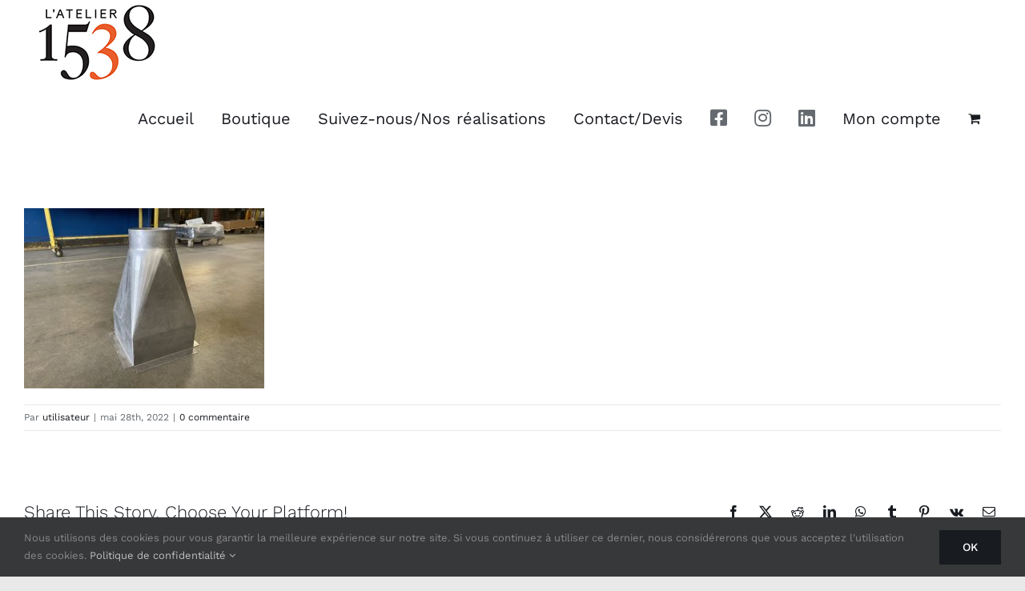

--- FILE ---
content_type: text/html; charset=UTF-8
request_url: https://atelier1538.fr/img_1804/
body_size: 18041
content:
<!DOCTYPE html>
<html class="avada-html-layout-wide avada-html-header-position-top" dir="ltr" lang="fr-FR" prefix="og: http://ogp.me/ns# fb: http://ogp.me/ns/fb#">
<head>
	<meta http-equiv="X-UA-Compatible" content="IE=edge" />
	<meta http-equiv="Content-Type" content="text/html; charset=utf-8"/>
	<meta name="viewport" content="width=device-width, initial-scale=1" />
	<title>acier_rond-carre_chaudronnerie_atelier1538 | L'Atelier 1538</title>
	<style>img:is([sizes="auto" i], [sizes^="auto," i]) { contain-intrinsic-size: 3000px 1500px }</style>
	
		<!-- All in One SEO 4.8.2 - aioseo.com -->
	<meta name="robots" content="max-image-preview:large" />
	<meta name="author" content="utilisateur"/>
	<link rel="canonical" href="https://atelier1538.fr/img_1804/" />
	<meta name="generator" content="All in One SEO (AIOSEO) 4.8.2" />

		<!-- Global site tag (gtag.js) - Google Analytics -->
<script async src="https://www.googletagmanager.com/gtag/js?id=G-MBXN1KQCM8"></script>
<script>
  window.dataLayer = window.dataLayer || [];
  function gtag(){dataLayer.push(arguments);}
  gtag('js', new Date());

  gtag('config', 'G-MBXN1KQCM8');
</script>
		<script type="application/ld+json" class="aioseo-schema">
			{"@context":"https:\/\/schema.org","@graph":[{"@type":"BreadcrumbList","@id":"https:\/\/atelier1538.fr\/img_1804\/#breadcrumblist","itemListElement":[{"@type":"ListItem","@id":"https:\/\/atelier1538.fr\/#listItem","position":1,"name":"Domicile","item":"https:\/\/atelier1538.fr\/","nextItem":{"@type":"ListItem","@id":"https:\/\/atelier1538.fr\/img_1804\/#listItem","name":"acier_rond-carre_chaudronnerie_atelier1538"}},{"@type":"ListItem","@id":"https:\/\/atelier1538.fr\/img_1804\/#listItem","position":2,"name":"acier_rond-carre_chaudronnerie_atelier1538","previousItem":{"@type":"ListItem","@id":"https:\/\/atelier1538.fr\/#listItem","name":"Domicile"}}]},{"@type":"ItemPage","@id":"https:\/\/atelier1538.fr\/img_1804\/#itempage","url":"https:\/\/atelier1538.fr\/img_1804\/","name":"acier_rond-carre_chaudronnerie_atelier1538 | L'Atelier 1538","inLanguage":"fr-FR","isPartOf":{"@id":"https:\/\/atelier1538.fr\/#website"},"breadcrumb":{"@id":"https:\/\/atelier1538.fr\/img_1804\/#breadcrumblist"},"author":{"@id":"https:\/\/atelier1538.fr\/author\/utilisateur\/#author"},"creator":{"@id":"https:\/\/atelier1538.fr\/author\/utilisateur\/#author"},"datePublished":"2022-05-28T16:33:55+00:00","dateModified":"2022-05-28T16:44:40+00:00"},{"@type":"Organization","@id":"https:\/\/atelier1538.fr\/#organization","name":"L'Atelier 1538","url":"https:\/\/atelier1538.fr\/"},{"@type":"Person","@id":"https:\/\/atelier1538.fr\/author\/utilisateur\/#author","url":"https:\/\/atelier1538.fr\/author\/utilisateur\/","name":"utilisateur","image":{"@type":"ImageObject","@id":"https:\/\/atelier1538.fr\/img_1804\/#authorImage","url":"https:\/\/secure.gravatar.com\/avatar\/c781c898e8171035ad96ccd8a609340fac08f09ae677081200bc559646570985?s=96&d=mm&r=g","width":96,"height":96,"caption":"utilisateur"}},{"@type":"WebSite","@id":"https:\/\/atelier1538.fr\/#website","url":"https:\/\/atelier1538.fr\/","name":"L'Atelier 1538","inLanguage":"fr-FR","publisher":{"@id":"https:\/\/atelier1538.fr\/#organization"}}]}
		</script>
		<!-- All in One SEO -->

<link rel="alternate" type="application/rss+xml" title="L&#039;Atelier 1538 &raquo; Flux" href="https://atelier1538.fr/feed/" />
<link rel="alternate" type="application/rss+xml" title="L&#039;Atelier 1538 &raquo; Flux des commentaires" href="https://atelier1538.fr/comments/feed/" />
					<link rel="shortcut icon" href="https://atelier1538.fr/wp-content/uploads/2020/12/atelier1538-3.jpg" type="image/x-icon" />
		
		
					<!-- Android Icon -->
			<link rel="icon" sizes="192x192" href="https://atelier1538.fr/wp-content/uploads/2020/12/atelier1538-2.jpg">
		
					<!-- MS Edge Icon -->
			<meta name="msapplication-TileImage" content="https://atelier1538.fr/wp-content/uploads/2020/12/atelier1538.jpg">
				<link rel="alternate" type="application/rss+xml" title="L&#039;Atelier 1538 &raquo; acier_rond-carre_chaudronnerie_atelier1538 Flux des commentaires" href="https://atelier1538.fr/feed/?attachment_id=4222" />
<script type="text/javascript">
/* <![CDATA[ */
window._wpemojiSettings = {"baseUrl":"https:\/\/s.w.org\/images\/core\/emoji\/16.0.1\/72x72\/","ext":".png","svgUrl":"https:\/\/s.w.org\/images\/core\/emoji\/16.0.1\/svg\/","svgExt":".svg","source":{"concatemoji":"https:\/\/atelier1538.fr\/wp-includes\/js\/wp-emoji-release.min.js?ver=6.8.3"}};
/*! This file is auto-generated */
!function(s,n){var o,i,e;function c(e){try{var t={supportTests:e,timestamp:(new Date).valueOf()};sessionStorage.setItem(o,JSON.stringify(t))}catch(e){}}function p(e,t,n){e.clearRect(0,0,e.canvas.width,e.canvas.height),e.fillText(t,0,0);var t=new Uint32Array(e.getImageData(0,0,e.canvas.width,e.canvas.height).data),a=(e.clearRect(0,0,e.canvas.width,e.canvas.height),e.fillText(n,0,0),new Uint32Array(e.getImageData(0,0,e.canvas.width,e.canvas.height).data));return t.every(function(e,t){return e===a[t]})}function u(e,t){e.clearRect(0,0,e.canvas.width,e.canvas.height),e.fillText(t,0,0);for(var n=e.getImageData(16,16,1,1),a=0;a<n.data.length;a++)if(0!==n.data[a])return!1;return!0}function f(e,t,n,a){switch(t){case"flag":return n(e,"\ud83c\udff3\ufe0f\u200d\u26a7\ufe0f","\ud83c\udff3\ufe0f\u200b\u26a7\ufe0f")?!1:!n(e,"\ud83c\udde8\ud83c\uddf6","\ud83c\udde8\u200b\ud83c\uddf6")&&!n(e,"\ud83c\udff4\udb40\udc67\udb40\udc62\udb40\udc65\udb40\udc6e\udb40\udc67\udb40\udc7f","\ud83c\udff4\u200b\udb40\udc67\u200b\udb40\udc62\u200b\udb40\udc65\u200b\udb40\udc6e\u200b\udb40\udc67\u200b\udb40\udc7f");case"emoji":return!a(e,"\ud83e\udedf")}return!1}function g(e,t,n,a){var r="undefined"!=typeof WorkerGlobalScope&&self instanceof WorkerGlobalScope?new OffscreenCanvas(300,150):s.createElement("canvas"),o=r.getContext("2d",{willReadFrequently:!0}),i=(o.textBaseline="top",o.font="600 32px Arial",{});return e.forEach(function(e){i[e]=t(o,e,n,a)}),i}function t(e){var t=s.createElement("script");t.src=e,t.defer=!0,s.head.appendChild(t)}"undefined"!=typeof Promise&&(o="wpEmojiSettingsSupports",i=["flag","emoji"],n.supports={everything:!0,everythingExceptFlag:!0},e=new Promise(function(e){s.addEventListener("DOMContentLoaded",e,{once:!0})}),new Promise(function(t){var n=function(){try{var e=JSON.parse(sessionStorage.getItem(o));if("object"==typeof e&&"number"==typeof e.timestamp&&(new Date).valueOf()<e.timestamp+604800&&"object"==typeof e.supportTests)return e.supportTests}catch(e){}return null}();if(!n){if("undefined"!=typeof Worker&&"undefined"!=typeof OffscreenCanvas&&"undefined"!=typeof URL&&URL.createObjectURL&&"undefined"!=typeof Blob)try{var e="postMessage("+g.toString()+"("+[JSON.stringify(i),f.toString(),p.toString(),u.toString()].join(",")+"));",a=new Blob([e],{type:"text/javascript"}),r=new Worker(URL.createObjectURL(a),{name:"wpTestEmojiSupports"});return void(r.onmessage=function(e){c(n=e.data),r.terminate(),t(n)})}catch(e){}c(n=g(i,f,p,u))}t(n)}).then(function(e){for(var t in e)n.supports[t]=e[t],n.supports.everything=n.supports.everything&&n.supports[t],"flag"!==t&&(n.supports.everythingExceptFlag=n.supports.everythingExceptFlag&&n.supports[t]);n.supports.everythingExceptFlag=n.supports.everythingExceptFlag&&!n.supports.flag,n.DOMReady=!1,n.readyCallback=function(){n.DOMReady=!0}}).then(function(){return e}).then(function(){var e;n.supports.everything||(n.readyCallback(),(e=n.source||{}).concatemoji?t(e.concatemoji):e.wpemoji&&e.twemoji&&(t(e.twemoji),t(e.wpemoji)))}))}((window,document),window._wpemojiSettings);
/* ]]> */
</script>
<link rel='stylesheet' id='formidable-css' href='https://atelier1538.fr/wp-content/plugins/formidable/css/formidableforms.css?ver=4241757' type='text/css' media='all' />
<style id='wp-emoji-styles-inline-css' type='text/css'>

	img.wp-smiley, img.emoji {
		display: inline !important;
		border: none !important;
		box-shadow: none !important;
		height: 1em !important;
		width: 1em !important;
		margin: 0 0.07em !important;
		vertical-align: -0.1em !important;
		background: none !important;
		padding: 0 !important;
	}
</style>
<style id='woocommerce-inline-inline-css' type='text/css'>
.woocommerce form .form-row .required { visibility: visible; }
</style>
<link rel='stylesheet' id='brands-styles-css' href='https://atelier1538.fr/wp-content/plugins/woocommerce/assets/css/brands.css?ver=9.8.6' type='text/css' media='all' />
<link rel='stylesheet' id='child-style-css' href='https://atelier1538.fr/wp-content/themes/Avada-Child-Theme/style.css?ver=6.8.3' type='text/css' media='all' />
<link rel='stylesheet' id='fusion-dynamic-css-css' href='https://atelier1538.fr/wp-content/uploads/fusion-styles/659b91e6d057309db987cf26d647d00e.min.css?ver=3.11.15' type='text/css' media='all' />
<script type="text/template" id="tmpl-variation-template">
	<div class="woocommerce-variation-description">{{{ data.variation.variation_description }}}</div>
	<div class="woocommerce-variation-price">{{{ data.variation.price_html }}}</div>
	<div class="woocommerce-variation-availability">{{{ data.variation.availability_html }}}</div>
</script>
<script type="text/template" id="tmpl-unavailable-variation-template">
	<p role="alert">Désolé, ce produit n&rsquo;est pas disponible. Veuillez choisir une combinaison différente.</p>
</script>
<script type="text/javascript" src="https://atelier1538.fr/wp-includes/js/jquery/jquery.min.js?ver=3.7.1" id="jquery-core-js"></script>
<script type="text/javascript" src="https://atelier1538.fr/wp-includes/js/jquery/jquery-migrate.min.js?ver=3.4.1" id="jquery-migrate-js"></script>
<script type="text/javascript" src="https://atelier1538.fr/wp-content/plugins/woocommerce/assets/js/jquery-blockui/jquery.blockUI.min.js?ver=2.7.0-wc.9.8.6" id="jquery-blockui-js" defer="defer" data-wp-strategy="defer"></script>
<script type="text/javascript" id="wc-add-to-cart-js-extra">
/* <![CDATA[ */
var wc_add_to_cart_params = {"ajax_url":"\/wp-admin\/admin-ajax.php","wc_ajax_url":"\/?wc-ajax=%%endpoint%%","i18n_view_cart":"Voir le panier","cart_url":"https:\/\/atelier1538.fr\/panier\/","is_cart":"","cart_redirect_after_add":"no"};
/* ]]> */
</script>
<script type="text/javascript" src="https://atelier1538.fr/wp-content/plugins/woocommerce/assets/js/frontend/add-to-cart.min.js?ver=9.8.6" id="wc-add-to-cart-js" defer="defer" data-wp-strategy="defer"></script>
<script type="text/javascript" src="https://atelier1538.fr/wp-content/plugins/woocommerce/assets/js/js-cookie/js.cookie.min.js?ver=2.1.4-wc.9.8.6" id="js-cookie-js" defer="defer" data-wp-strategy="defer"></script>
<script type="text/javascript" id="woocommerce-js-extra">
/* <![CDATA[ */
var woocommerce_params = {"ajax_url":"\/wp-admin\/admin-ajax.php","wc_ajax_url":"\/?wc-ajax=%%endpoint%%","i18n_password_show":"Afficher le mot de passe","i18n_password_hide":"Masquer le mot de passe"};
/* ]]> */
</script>
<script type="text/javascript" src="https://atelier1538.fr/wp-content/plugins/woocommerce/assets/js/frontend/woocommerce.min.js?ver=9.8.6" id="woocommerce-js" defer="defer" data-wp-strategy="defer"></script>
<script type="text/javascript" src="https://atelier1538.fr/wp-includes/js/underscore.min.js?ver=1.13.7" id="underscore-js"></script>
<script type="text/javascript" id="wp-util-js-extra">
/* <![CDATA[ */
var _wpUtilSettings = {"ajax":{"url":"\/wp-admin\/admin-ajax.php"}};
/* ]]> */
</script>
<script type="text/javascript" src="https://atelier1538.fr/wp-includes/js/wp-util.min.js?ver=6.8.3" id="wp-util-js"></script>
<script type="text/javascript" id="wc-add-to-cart-variation-js-extra">
/* <![CDATA[ */
var wc_add_to_cart_variation_params = {"wc_ajax_url":"\/?wc-ajax=%%endpoint%%","i18n_no_matching_variations_text":"D\u00e9sol\u00e9, aucun produit ne r\u00e9pond \u00e0 vos crit\u00e8res. Veuillez choisir une combinaison diff\u00e9rente.","i18n_make_a_selection_text":"Veuillez s\u00e9lectionner des options du produit avant de l\u2019ajouter \u00e0 votre panier.","i18n_unavailable_text":"D\u00e9sol\u00e9, ce produit n\u2019est pas disponible. Veuillez choisir une combinaison diff\u00e9rente.","i18n_reset_alert_text":"Votre s\u00e9lection a \u00e9t\u00e9 r\u00e9initialis\u00e9e. Veuillez s\u00e9lectionner des options du produit avant de l\u2019ajouter \u00e0 votre panier."};
/* ]]> */
</script>
<script type="text/javascript" src="https://atelier1538.fr/wp-content/plugins/woocommerce/assets/js/frontend/add-to-cart-variation.min.js?ver=9.8.6" id="wc-add-to-cart-variation-js" defer="defer" data-wp-strategy="defer"></script>
<link rel="https://api.w.org/" href="https://atelier1538.fr/wp-json/" /><link rel="alternate" title="JSON" type="application/json" href="https://atelier1538.fr/wp-json/wp/v2/media/4222" /><link rel="EditURI" type="application/rsd+xml" title="RSD" href="https://atelier1538.fr/xmlrpc.php?rsd" />
<meta name="generator" content="WordPress 6.8.3" />
<meta name="generator" content="WooCommerce 9.8.6" />
<link rel='shortlink' href='https://atelier1538.fr/?p=4222' />
<link rel="alternate" title="oEmbed (JSON)" type="application/json+oembed" href="https://atelier1538.fr/wp-json/oembed/1.0/embed?url=https%3A%2F%2Fatelier1538.fr%2Fimg_1804%2F" />
<link rel="alternate" title="oEmbed (XML)" type="text/xml+oembed" href="https://atelier1538.fr/wp-json/oembed/1.0/embed?url=https%3A%2F%2Fatelier1538.fr%2Fimg_1804%2F&#038;format=xml" />
<script>document.documentElement.className += " js";</script>
<style type="text/css" id="css-fb-visibility">@media screen and (max-width: 640px){.fusion-no-small-visibility{display:none !important;}body .sm-text-align-center{text-align:center !important;}body .sm-text-align-left{text-align:left !important;}body .sm-text-align-right{text-align:right !important;}body .sm-flex-align-center{justify-content:center !important;}body .sm-flex-align-flex-start{justify-content:flex-start !important;}body .sm-flex-align-flex-end{justify-content:flex-end !important;}body .sm-mx-auto{margin-left:auto !important;margin-right:auto !important;}body .sm-ml-auto{margin-left:auto !important;}body .sm-mr-auto{margin-right:auto !important;}body .fusion-absolute-position-small{position:absolute;top:auto;width:100%;}.awb-sticky.awb-sticky-small{ position: sticky; top: var(--awb-sticky-offset,0); }}@media screen and (min-width: 641px) and (max-width: 1024px){.fusion-no-medium-visibility{display:none !important;}body .md-text-align-center{text-align:center !important;}body .md-text-align-left{text-align:left !important;}body .md-text-align-right{text-align:right !important;}body .md-flex-align-center{justify-content:center !important;}body .md-flex-align-flex-start{justify-content:flex-start !important;}body .md-flex-align-flex-end{justify-content:flex-end !important;}body .md-mx-auto{margin-left:auto !important;margin-right:auto !important;}body .md-ml-auto{margin-left:auto !important;}body .md-mr-auto{margin-right:auto !important;}body .fusion-absolute-position-medium{position:absolute;top:auto;width:100%;}.awb-sticky.awb-sticky-medium{ position: sticky; top: var(--awb-sticky-offset,0); }}@media screen and (min-width: 1025px){.fusion-no-large-visibility{display:none !important;}body .lg-text-align-center{text-align:center !important;}body .lg-text-align-left{text-align:left !important;}body .lg-text-align-right{text-align:right !important;}body .lg-flex-align-center{justify-content:center !important;}body .lg-flex-align-flex-start{justify-content:flex-start !important;}body .lg-flex-align-flex-end{justify-content:flex-end !important;}body .lg-mx-auto{margin-left:auto !important;margin-right:auto !important;}body .lg-ml-auto{margin-left:auto !important;}body .lg-mr-auto{margin-right:auto !important;}body .fusion-absolute-position-large{position:absolute;top:auto;width:100%;}.awb-sticky.awb-sticky-large{ position: sticky; top: var(--awb-sticky-offset,0); }}</style>	<noscript><style>.woocommerce-product-gallery{ opacity: 1 !important; }</style></noscript>
			<style type="text/css" id="wp-custom-css">
			.fusion-out-of-stock {background-color: rgba(194,76,38,.8);}

.additional_information_tab {display:none;}

.fusion-megamenu-icon {font-size: 24px!important;}

.ilightbox-title  {display: none!important;}

.ilightbox-inner-toolbar  {display: none!important;}		</style>
				<script type="text/javascript">
			var doc = document.documentElement;
			doc.setAttribute( 'data-useragent', navigator.userAgent );
		</script>
		
	</head>

<body class="attachment wp-singular attachment-template-default single single-attachment postid-4222 attachmentid-4222 attachment-jpeg wp-theme-Avada wp-child-theme-Avada-Child-Theme theme-Avada woocommerce-no-js fusion-image-hovers fusion-pagination-sizing fusion-button_type-flat fusion-button_span-no fusion-button_gradient-linear avada-image-rollover-circle-no avada-image-rollover-yes avada-image-rollover-direction-fade fusion-body ltr fusion-sticky-header no-tablet-sticky-header no-mobile-sticky-header no-mobile-slidingbar no-mobile-totop avada-has-rev-slider-styles fusion-disable-outline fusion-sub-menu-fade mobile-logo-pos-left layout-wide-mode avada-has-boxed-modal-shadow- layout-scroll-offset-full avada-has-zero-margin-offset-top fusion-top-header menu-text-align-center fusion-woo-product-design-classic fusion-woo-shop-page-columns-2 fusion-woo-related-columns-3 fusion-woo-archive-page-columns-3 fusion-woocommerce-equal-heights avada-has-woo-gallery-disabled woo-sale-badge-circle woo-outofstock-badge-top_bar mobile-menu-design-flyout fusion-show-pagination-text fusion-header-layout-v1 avada-responsive avada-footer-fx-none avada-menu-highlight-style-textcolor fusion-search-form-clean fusion-main-menu-search-dropdown fusion-avatar-circle avada-dropdown-styles avada-blog-layout-grid avada-blog-archive-layout-grid avada-header-shadow-no avada-menu-icon-position-left avada-has-megamenu-shadow avada-has-header-100-width avada-has-pagetitle-bg-full avada-has-breadcrumb-mobile-hidden avada-has-pagetitlebar-retina-bg-image avada-has-titlebar-hide avada-social-full-transparent avada-has-transparent-timeline_color avada-has-pagination-width_height avada-flyout-menu-direction-fade avada-ec-views-v1" data-awb-post-id="4222">
		<a class="skip-link screen-reader-text" href="#content">Passer au contenu</a>

	<div id="boxed-wrapper">
		
		<div id="wrapper" class="fusion-wrapper">
			<div id="home" style="position:relative;top:-1px;"></div>
							
					
			<header class="fusion-header-wrapper">
				<div class="fusion-header-v1 fusion-logo-alignment fusion-logo-left fusion-sticky-menu- fusion-sticky-logo- fusion-mobile-logo-  fusion-mobile-menu-design-flyout fusion-header-has-flyout-menu">
					<div class="fusion-header-sticky-height"></div>
<div class="fusion-header">
	<div class="fusion-row">
					<div class="fusion-header-has-flyout-menu-content">
					<div class="fusion-logo" data-margin-top="5px" data-margin-bottom="5px" data-margin-left="0px" data-margin-right="0px">
			<a class="fusion-logo-link"  href="https://atelier1538.fr/" >

						<!-- standard logo -->
			<img src="https://atelier1538.fr/wp-content/uploads/2020/12/logo-atelier1538.jpg" srcset="https://atelier1538.fr/wp-content/uploads/2020/12/logo-atelier1538.jpg 1x" width="150" height="97" alt="L&#039;Atelier 1538 Logo" data-retina_logo_url="" class="fusion-standard-logo" />

			
					</a>
		</div>		<nav class="fusion-main-menu" aria-label="Menu principal"><ul id="menu-interior-design-main-menu" class="fusion-menu"><li  id="menu-item-2159"  class="menu-item menu-item-type-post_type menu-item-object-page menu-item-home menu-item-2159"  data-item-id="2159"><a  href="https://atelier1538.fr/" class="fusion-textcolor-highlight"><span class="menu-text">Accueil</span></a></li><li  id="menu-item-2221"  class="menu-item menu-item-type-post_type menu-item-object-page menu-item-has-children menu-item-2221 fusion-dropdown-menu"  data-item-id="2221"><a  href="https://atelier1538.fr/shop/" class="fusion-textcolor-highlight"><span class="menu-text">Boutique</span></a><ul class="sub-menu"><li  id="menu-item-3954"  class="menu-item menu-item-type-taxonomy menu-item-object-product_cat menu-item-3954 fusion-dropdown-submenu" ><a  href="https://atelier1538.fr/categorie-produit/assises/" class="fusion-textcolor-highlight"><span>Assise</span></a></li><li  id="menu-item-3956"  class="menu-item menu-item-type-taxonomy menu-item-object-product_cat menu-item-3956 fusion-dropdown-submenu" ><a  href="https://atelier1538.fr/categorie-produit/brasero-barbecue/" class="fusion-textcolor-highlight"><span>Brasero &amp; Barbecue</span></a></li><li  id="menu-item-3955"  class="menu-item menu-item-type-taxonomy menu-item-object-product_cat menu-item-3955 fusion-dropdown-submenu" ><a  href="https://atelier1538.fr/categorie-produit/decoration/" class="fusion-textcolor-highlight"><span>Décoration</span></a></li><li  id="menu-item-3957"  class="menu-item menu-item-type-taxonomy menu-item-object-product_cat menu-item-3957 fusion-dropdown-submenu" ><a  href="https://atelier1538.fr/categorie-produit/votre-sur-mesure-simple-et-rapide/" class="fusion-textcolor-highlight"><span>Votre sur-mesure, simple et rapide</span></a></li><li  id="menu-item-3952"  class="menu-item menu-item-type-taxonomy menu-item-object-product_cat menu-item-3952 fusion-dropdown-submenu" ><a  href="https://atelier1538.fr/categorie-produit/meuble/" class="fusion-textcolor-highlight"><span>Meuble</span></a></li><li  id="menu-item-3953"  class="menu-item menu-item-type-taxonomy menu-item-object-product_cat menu-item-3953 fusion-dropdown-submenu" ><a  href="https://atelier1538.fr/categorie-produit/tables/" class="fusion-textcolor-highlight"><span>Table</span></a></li></ul></li><li  id="menu-item-33"  class="menu-item menu-item-type-post_type menu-item-object-page menu-item-has-children menu-item-33 fusion-dropdown-menu"  data-item-id="33"><a  href="https://atelier1538.fr/blog/" class="fusion-textcolor-highlight"><span class="menu-text">Suivez-nous/Nos réalisations</span></a><ul class="sub-menu"><li  id="menu-item-3961"  class="menu-item menu-item-type-taxonomy menu-item-object-category menu-item-3961 fusion-dropdown-submenu" ><a  href="https://atelier1538.fr/category/histoire/" class="fusion-textcolor-highlight"><span>Histoire &amp; Présentation</span></a></li><li  id="menu-item-3960"  class="menu-item menu-item-type-taxonomy menu-item-object-category menu-item-3960 fusion-dropdown-submenu" ><a  href="https://atelier1538.fr/category/media-actualite-nouveautes/" class="fusion-textcolor-highlight"><span>Média : Actualité &amp; nouveautés.</span></a></li><li  id="menu-item-3959"  class="menu-item menu-item-type-taxonomy menu-item-object-category menu-item-3959 fusion-dropdown-submenu" ><a  href="https://atelier1538.fr/category/produits-dexception/" class="fusion-textcolor-highlight"><span>Produits d&rsquo;exception</span></a></li><li  id="menu-item-3958"  class="menu-item menu-item-type-taxonomy menu-item-object-category menu-item-3958 fusion-dropdown-submenu" ><a  href="https://atelier1538.fr/category/savoir-faire/" class="fusion-textcolor-highlight"><span>Savoir-faire</span></a></li></ul></li><li  id="menu-item-32"  class="menu-item menu-item-type-post_type menu-item-object-page menu-item-32"  data-item-id="32"><a  href="https://atelier1538.fr/contact-us/" class="fusion-textcolor-highlight"><span class="menu-text">Contact/Devis</span></a></li><li  id="menu-item-2963"  class="menu-item menu-item-type-custom menu-item-object-custom menu-item-2963"  data-item-id="2963"><a  target="_blank" rel="noopener noreferrer" href="https://www.facebook.com/profile.php?id=100057479356992" class="fusion-icon-only-link fusion-flex-link fusion-textcolor-highlight"><span class="fusion-megamenu-icon"><i class="glyphicon fa-facebook-square fab" aria-hidden="true"></i></span><span class="menu-text"><span class="menu-title">FACEBOOK</span></span></a></li><li  id="menu-item-2965"  class="menu-item menu-item-type-custom menu-item-object-custom menu-item-2965"  data-item-id="2965"><a  target="_blank" rel="noopener noreferrer" href="https://www.instagram.com/latelier_1538/" class="fusion-icon-only-link fusion-flex-link fusion-textcolor-highlight"><span class="fusion-megamenu-icon"><i class="glyphicon fa-instagram fab" aria-hidden="true"></i></span><span class="menu-text"><span class="menu-title">INSTAGRAM</span></span></a></li><li  id="menu-item-4724"  class="menu-item menu-item-type-custom menu-item-object-custom menu-item-4724"  data-item-id="4724"><a  href="https://www.linkedin.com/company/atelier1538/" class="fusion-icon-only-link fusion-flex-link fusion-textcolor-highlight"><span class="fusion-megamenu-icon"><i class="glyphicon fa-linkedin fab" aria-hidden="true"></i></span><span class="menu-text"><span class="menu-title">linkedin</span></span></a></li><li class="menu-item fusion-dropdown-menu menu-item-has-children fusion-custom-menu-item fusion-menu-login-box"><a href="https://atelier1538.fr/mon-compte/" aria-haspopup="true" class="fusion-textcolor-highlight"><span class="menu-text">Mon compte</span></a><div class="fusion-custom-menu-item-contents"><form action="https://atelier1538.fr/wp-login.php" name="loginform" method="post"><p><input type="text" class="input-text" name="log" id="username-interior-design-main-menu-696c970446733" value="" placeholder="Username" /></p><p><input type="password" class="input-text" name="pwd" id="password-interior-design-main-menu-696c970446733" value="" placeholder="Password" /></p><p class="fusion-remember-checkbox"><label for="fusion-menu-login-box-rememberme-interior-design-main-menu-696c970446733"><input name="rememberme" type="checkbox" id="fusion-menu-login-box-rememberme" value="forever"> Se souvenir de moi</label></p><input type="hidden" name="fusion_woo_login_box" value="true" /><p class="fusion-login-box-submit"><input type="submit" name="wp-submit" id="wp-submit-interior-design-main-menu-696c970446733" class="button button-small default comment-submit" value="Se connecter"><input type="hidden" name="redirect" value=""></p></form><a class="fusion-menu-login-box-register" href="https://atelier1538.fr/mon-compte/" title="S&#039;enregistrer">S&#039;enregistrer</a></div></li><li class="fusion-custom-menu-item fusion-menu-cart fusion-main-menu-cart fusion-widget-cart-counter"><a class="fusion-main-menu-icon" href="https://atelier1538.fr/panier/"><span class="menu-text" aria-label="Voir le panier"></span></a></li></ul></nav><div class="fusion-flyout-menu-icons fusion-flyout-mobile-menu-icons">
	<div class="fusion-flyout-cart-wrapper"><a href="https://atelier1538.fr/panier/" class="fusion-icon awb-icon-shopping-cart" aria-hidden="true" aria-label="Activer/désactiver le panier d’achats"></a></div>
	
	
				<a class="fusion-flyout-menu-toggle" aria-hidden="true" aria-label="Afficher/masquer le menu" href="#">
			<div class="fusion-toggle-icon-line"></div>
			<div class="fusion-toggle-icon-line"></div>
			<div class="fusion-toggle-icon-line"></div>
		</a>
	</div>


<div class="fusion-flyout-menu-bg"></div>

<nav class="fusion-mobile-nav-holder fusion-flyout-menu fusion-flyout-mobile-menu fusion-mobile-menu-indicator-hide" aria-label="Menu principal mobile"></nav>

							</div>
			</div>
</div>
				</div>
				<div class="fusion-clearfix"></div>
			</header>
								
							<div id="sliders-container" class="fusion-slider-visibility">
					</div>
				
					
							
			
						<main id="main" class="clearfix ">
				<div class="fusion-row" style="">

<section id="content" style="width: 100%;">
	
					<article id="post-4222" class="post post-4222 attachment type-attachment status-inherit hentry">
										<span class="entry-title" style="display: none;">acier_rond-carre_chaudronnerie_atelier1538</span>
			
				
						<div class="post-content">
				<p class="attachment"><a data-rel="iLightbox[postimages]" data-title="" data-caption="" href='https://atelier1538.fr/wp-content/uploads/2022/05/IMG_1804-scaled.jpeg'><img fetchpriority="high" decoding="async" width="300" height="225" src="https://atelier1538.fr/wp-content/uploads/2022/05/IMG_1804-300x225.jpeg" class="attachment-medium size-medium lazyload" alt="" srcset="data:image/svg+xml,%3Csvg%20xmlns%3D%27http%3A%2F%2Fwww.w3.org%2F2000%2Fsvg%27%20width%3D%272560%27%20height%3D%271920%27%20viewBox%3D%270%200%202560%201920%27%3E%3Crect%20width%3D%272560%27%20height%3D%271920%27%20fill-opacity%3D%220%22%2F%3E%3C%2Fsvg%3E" data-orig-src="https://atelier1538.fr/wp-content/uploads/2022/05/IMG_1804-300x225.jpeg" data-srcset="https://atelier1538.fr/wp-content/uploads/2022/05/IMG_1804-200x150.jpeg 200w, https://atelier1538.fr/wp-content/uploads/2022/05/IMG_1804-300x225.jpeg 300w, https://atelier1538.fr/wp-content/uploads/2022/05/IMG_1804-400x300.jpeg 400w, https://atelier1538.fr/wp-content/uploads/2022/05/IMG_1804-500x375.jpeg 500w, https://atelier1538.fr/wp-content/uploads/2022/05/IMG_1804-600x450.jpeg 600w, https://atelier1538.fr/wp-content/uploads/2022/05/IMG_1804-700x525.jpeg 700w, https://atelier1538.fr/wp-content/uploads/2022/05/IMG_1804-768x576.jpeg 768w, https://atelier1538.fr/wp-content/uploads/2022/05/IMG_1804-800x600.jpeg 800w, https://atelier1538.fr/wp-content/uploads/2022/05/IMG_1804-1024x768.jpeg 1024w, https://atelier1538.fr/wp-content/uploads/2022/05/IMG_1804-1200x900.jpeg 1200w, https://atelier1538.fr/wp-content/uploads/2022/05/IMG_1804-1536x1152.jpeg 1536w" data-sizes="auto" /></a></p>
							</div>

												<div class="fusion-meta-info"><div class="fusion-meta-info-wrapper">Par <span class="vcard"><span class="fn"><a href="https://atelier1538.fr/author/utilisateur/" title="Articles par utilisateur" rel="author">utilisateur</a></span></span><span class="fusion-inline-sep">|</span><span class="updated rich-snippet-hidden">2022-05-28T16:44:40+00:00</span><span>mai 28th, 2022</span><span class="fusion-inline-sep">|</span><span class="fusion-comments"><a href="https://atelier1538.fr/img_1804/#respond">0 commentaire</a></span></div></div>													<div class="fusion-sharing-box fusion-theme-sharing-box fusion-single-sharing-box">
		<h4>Share This Story, Choose Your Platform!</h4>
		<div class="fusion-social-networks boxed-icons"><div class="fusion-social-networks-wrapper"><a  class="fusion-social-network-icon fusion-tooltip fusion-facebook awb-icon-facebook" style="color:var(--sharing_social_links_icon_color);background-color:var(--sharing_social_links_box_color);border-color:var(--sharing_social_links_box_color);" data-placement="top" data-title="Facebook" data-toggle="tooltip" title="Facebook" href="https://www.facebook.com/sharer.php?u=https%3A%2F%2Fatelier1538.fr%2Fimg_1804%2F&amp;t=acier_rond-carre_chaudronnerie_atelier1538" target="_blank" rel="noreferrer"><span class="screen-reader-text">Facebook</span></a><a  class="fusion-social-network-icon fusion-tooltip fusion-twitter awb-icon-twitter" style="color:var(--sharing_social_links_icon_color);background-color:var(--sharing_social_links_box_color);border-color:var(--sharing_social_links_box_color);" data-placement="top" data-title="X" data-toggle="tooltip" title="X" href="https://x.com/intent/post?url=https%3A%2F%2Fatelier1538.fr%2Fimg_1804%2F&amp;text=acier_rond-carre_chaudronnerie_atelier1538" target="_blank" rel="noopener noreferrer"><span class="screen-reader-text">X</span></a><a  class="fusion-social-network-icon fusion-tooltip fusion-reddit awb-icon-reddit" style="color:var(--sharing_social_links_icon_color);background-color:var(--sharing_social_links_box_color);border-color:var(--sharing_social_links_box_color);" data-placement="top" data-title="Reddit" data-toggle="tooltip" title="Reddit" href="https://reddit.com/submit?url=https://atelier1538.fr/img_1804/&amp;title=acier_rond-carre_chaudronnerie_atelier1538" target="_blank" rel="noopener noreferrer"><span class="screen-reader-text">Reddit</span></a><a  class="fusion-social-network-icon fusion-tooltip fusion-linkedin awb-icon-linkedin" style="color:var(--sharing_social_links_icon_color);background-color:var(--sharing_social_links_box_color);border-color:var(--sharing_social_links_box_color);" data-placement="top" data-title="LinkedIn" data-toggle="tooltip" title="LinkedIn" href="https://www.linkedin.com/shareArticle?mini=true&amp;url=https%3A%2F%2Fatelier1538.fr%2Fimg_1804%2F&amp;title=acier_rond-carre_chaudronnerie_atelier1538&amp;summary=" target="_blank" rel="noopener noreferrer"><span class="screen-reader-text">LinkedIn</span></a><a  class="fusion-social-network-icon fusion-tooltip fusion-whatsapp awb-icon-whatsapp" style="color:var(--sharing_social_links_icon_color);background-color:var(--sharing_social_links_box_color);border-color:var(--sharing_social_links_box_color);" data-placement="top" data-title="WhatsApp" data-toggle="tooltip" title="WhatsApp" href="https://api.whatsapp.com/send?text=https%3A%2F%2Fatelier1538.fr%2Fimg_1804%2F" target="_blank" rel="noopener noreferrer"><span class="screen-reader-text">WhatsApp</span></a><a  class="fusion-social-network-icon fusion-tooltip fusion-tumblr awb-icon-tumblr" style="color:var(--sharing_social_links_icon_color);background-color:var(--sharing_social_links_box_color);border-color:var(--sharing_social_links_box_color);" data-placement="top" data-title="Tumblr" data-toggle="tooltip" title="Tumblr" href="https://www.tumblr.com/share/link?url=https%3A%2F%2Fatelier1538.fr%2Fimg_1804%2F&amp;name=acier_rond-carre_chaudronnerie_atelier1538&amp;description=" target="_blank" rel="noopener noreferrer"><span class="screen-reader-text">Tumblr</span></a><a  class="fusion-social-network-icon fusion-tooltip fusion-pinterest awb-icon-pinterest" style="color:var(--sharing_social_links_icon_color);background-color:var(--sharing_social_links_box_color);border-color:var(--sharing_social_links_box_color);" data-placement="top" data-title="Pinterest" data-toggle="tooltip" title="Pinterest" href="https://pinterest.com/pin/create/button/?url=https%3A%2F%2Fatelier1538.fr%2Fimg_1804%2F&amp;description=&amp;media=https%3A%2F%2Fatelier1538.fr%2Fwp-content%2Fuploads%2F2022%2F05%2FIMG_1804-scaled.jpeg" target="_blank" rel="noopener noreferrer"><span class="screen-reader-text">Pinterest</span></a><a  class="fusion-social-network-icon fusion-tooltip fusion-vk awb-icon-vk" style="color:var(--sharing_social_links_icon_color);background-color:var(--sharing_social_links_box_color);border-color:var(--sharing_social_links_box_color);" data-placement="top" data-title="Vk" data-toggle="tooltip" title="Vk" href="https://vk.com/share.php?url=https%3A%2F%2Fatelier1538.fr%2Fimg_1804%2F&amp;title=acier_rond-carre_chaudronnerie_atelier1538&amp;description=" target="_blank" rel="noopener noreferrer"><span class="screen-reader-text">Vk</span></a><a  class="fusion-social-network-icon fusion-tooltip fusion-mail awb-icon-mail fusion-last-social-icon" style="color:var(--sharing_social_links_icon_color);background-color:var(--sharing_social_links_box_color);border-color:var(--sharing_social_links_box_color);" data-placement="top" data-title="Email" data-toggle="tooltip" title="Email" href="mailto:?body=https://atelier1538.fr/img_1804/&amp;subject=acier_rond-carre_chaudronnerie_atelier1538" target="_self" rel="noopener noreferrer"><span class="screen-reader-text">Email</span></a><div class="fusion-clearfix"></div></div></div>	</div>
														<section class="about-author">
																					<div class="fusion-title fusion-title-size-two sep-none fusion-sep-none" style="margin-top:8px;margin-bottom:16px;">
				<h2 class="title-heading-left" style="margin:0;">
					À propos de l'auteur : 						<a href="https://atelier1538.fr/author/utilisateur/" title="Articles par utilisateur" rel="author">utilisateur</a>																</h2>
			</div>
									<div class="about-author-container">
							<div class="avatar">
								<img alt='' src='https://secure.gravatar.com/avatar/c781c898e8171035ad96ccd8a609340fac08f09ae677081200bc559646570985?s=72&#038;d=mm&#038;r=g' srcset='https://secure.gravatar.com/avatar/c781c898e8171035ad96ccd8a609340fac08f09ae677081200bc559646570985?s=144&#038;d=mm&#038;r=g 2x' class='avatar avatar-72 photo' height='72' width='72' decoding='async'/>							</div>
							<div class="description">
															</div>
						</div>
					</section>
								
													


		<div id="respond" class="comment-respond">
		<h2 id="reply-title" class="comment-reply-title">Laisser un commentaire</h2><form action="https://atelier1538.fr/wp-comments-post.php" method="post" id="commentform" class="comment-form"><div id="comment-textarea"><label class="screen-reader-text" for="comment">Commentaire</label><textarea name="comment" id="comment" cols="45" rows="8" aria-required="true" required="required" tabindex="0" class="textarea-comment" placeholder="Commentaire..."></textarea></div><div id="comment-input"><input id="author" name="author" type="text" value="" placeholder="Nom (requis)" size="30" aria-required="true" required="required" aria-label="Nom (requis)"/>
<input id="email" name="email" type="email" value="" placeholder="Email (requis)" size="30"  aria-required="true" required="required" aria-label="Email (requis)"/>
<input id="url" name="url" type="url" value="" placeholder="Site Internet" size="30" aria-label="URL" /></div>
<p class="form-submit"><input name="submit" type="submit" id="comment-submit" class="fusion-button fusion-button-default fusion-button-default-size" value="Poster un commentaire" /> <input type='hidden' name='comment_post_ID' value='4222' id='comment_post_ID' />
<input type='hidden' name='comment_parent' id='comment_parent' value='0' />
</p></form>	</div><!-- #respond -->
														</article>
	</section>
						
					</div>  <!-- fusion-row -->
				</main>  <!-- #main -->
				
				
								
					
		<div class="fusion-footer">
					
	<footer class="fusion-footer-widget-area fusion-widget-area">
		<div class="fusion-row">
			<div class="fusion-columns fusion-columns-4 fusion-widget-area">
				
																									<div class="fusion-column col-lg-3 col-md-3 col-sm-3">
							<style type="text/css" data-id="custom_html-4">@media (max-width: 800px){#custom_html-4{text-align:center !important;}}</style><section id="custom_html-4" class="widget_text fusion-widget-mobile-align-center fusion-footer-widget-column widget widget_custom_html" style="border-style: solid;border-color:transparent;border-width:0px;"><div class="textwidget custom-html-widget"><h3 style="margin-top:0px;">ATELIER1538</h3>

<h6 style="margin-bottom:4px;">Téléphone</h6>
<p style="font-weigth:500; color: #181B20;margin-top:0px;">04.74.51.48.64</p>

<h6 style="margin-bottom:4px;">Email</h6>
<p style="font-weigth:500; color: #181B20;margin-top:0px;"><a href="mailto:info@yourcompany.com">contact@atelier1538.fr</a></p></div><div style="clear:both;"></div></section>																					</div>
																										<div class="fusion-column col-lg-3 col-md-3 col-sm-3">
							<section id="media_image-2" class="fusion-footer-widget-column widget widget_media_image" style="border-style: solid;border-color:transparent;border-width:0px;"><a href="https://atelier1538.fr/"><img width="150" height="97" src="data:image/svg+xml,%3Csvg%20xmlns%3D%27http%3A%2F%2Fwww.w3.org%2F2000%2Fsvg%27%20width%3D%27150%27%20height%3D%2797%27%20viewBox%3D%270%200%20150%2097%27%3E%3Crect%20width%3D%27150%27%20height%3D%2797%27%20fill-opacity%3D%220%22%2F%3E%3C%2Fsvg%3E" class="image wp-image-2168  attachment-full size-full lazyload" alt="" style="max-width: 100%; height: auto;" decoding="async" data-orig-src="https://atelier1538.fr/wp-content/uploads/2020/12/logo-atelier1538.jpg" /></a><div style="clear:both;"></div></section><section id="media_image-3" class="fusion-footer-widget-column widget widget_media_image" style="border-style: solid;border-color:transparent;border-width:0px;"><a href="https://www.google.com/search?q=atelier+1538&#038;rlz=1C1PRFE_enFR677FR677&#038;oq=ATELIER+1538&#038;aqs=chrome.0.69i59j69i60l3.4142j0j7&#038;sourceid=chrome&#038;ie=UTF-8#lrd=0x47f35123615732f9:0x85331a1ba05659bf,1,,,"><img width="150" height="95" src="data:image/svg+xml,%3Csvg%20xmlns%3D%27http%3A%2F%2Fwww.w3.org%2F2000%2Fsvg%27%20width%3D%27150%27%20height%3D%2795%27%20viewBox%3D%270%200%20150%2095%27%3E%3Crect%20width%3D%27150%27%20height%3D%2795%27%20fill-opacity%3D%220%22%2F%3E%3C%2Fsvg%3E" class="image wp-image-3367  attachment-full size-full lazyload" alt="" style="max-width: 100%; height: auto;" decoding="async" data-orig-src="https://atelier1538.fr/wp-content/uploads/2021/09/google-avis-client-petite.png" /></a><div style="clear:both;"></div></section>																					</div>
																										<div class="fusion-column col-lg-3 col-md-3 col-sm-3">
							<style type="text/css" data-id="custom_html-2">@media (max-width: 800px){#custom_html-2{text-align:center !important;}}</style><section id="custom_html-2" class="widget_text fusion-widget-mobile-align-center fusion-footer-widget-column widget widget_custom_html" style="border-style: solid;border-color:transparent;border-width:0px;"><h4 class="widget-title">Liens utiles</h4><div class="textwidget custom-html-widget"><p style="font-size: 14px;line-height: 34px; margin-top:-12px;">
	
	<a href="https://atelier1538.fr/shop/">Boutique</a><br />
	<a href="https://atelier1538.fr/cgv">CGV</a><br />
	<a href="https://atelier1538.fr/mentions-legales/">Mentions légales</a><br />
	<a href="https://atelier1538.fr/cookie">Cookie</a><br />
	<a href="https://atelier1538.fr/donnees-personnelles">Données personnelles</a>
	
</p></div><div style="clear:both;"></div></section>																					</div>
																										<div class="fusion-column fusion-column-last col-lg-3 col-md-3 col-sm-3">
							<section id="custom_html-13" class="widget_text fusion-footer-widget-column widget widget_custom_html" style="border-style: solid;border-color:transparent;border-width:0px;"><h4 class="widget-title">Mon compte</h4><div class="textwidget custom-html-widget"><p style="font-size: 14px;line-height: 34px; margin-top:-12px;">
	
	<a href="https://atelier1538.fr/mon-compte/">Mon compte</a><br />	
	<a href="https://atelier1538.fr/mon-compte/orders/">Mes commandes</a><br />
	<a href="https://atelier1538.fr/mon-compte/edit-address/">Mes adresses</a><br />
	<a href="https://atelier1538.fr/mon-compte/edit-account/">Mes informations</a><br />
	
	
</p></div><div style="clear:both;"></div></section>																					</div>
																											
				<div class="fusion-clearfix"></div>
			</div> <!-- fusion-columns -->
		</div> <!-- fusion-row -->
	</footer> <!-- fusion-footer-widget-area -->

	
	<footer id="footer" class="fusion-footer-copyright-area">
		<div class="fusion-row">
			<div class="fusion-copyright-content">

				<div class="fusion-copyright-notice">
		<div>
		© Copyright 2020 - <script>document.write(new Date().getFullYear());</script> | <a href='https://atelier1538.fr/'>Atelier 1538</a> | All Rights Reserved | Réalisation & SEO <a href='https://www.guigout.com/' target='_blank'>GUIGOUT SAS</a>	</div>
</div>
<div class="fusion-social-links-footer">
	<div class="fusion-social-networks boxed-icons"><div class="fusion-social-networks-wrapper"><a  class="fusion-social-network-icon fusion-tooltip fusion-facebook awb-icon-facebook" style data-placement="top" data-title="Facebook" data-toggle="tooltip" title="Facebook" href="https://www.facebook.com/profile.php?id=100057479356992" target="_blank" rel="noreferrer"><span class="screen-reader-text">Facebook</span></a><a  class="fusion-social-network-icon fusion-tooltip fusion-instagram awb-icon-instagram" style data-placement="top" data-title="Instagram" data-toggle="tooltip" title="Instagram" href="https://www.instagram.com/latelier_1538/" target="_blank" rel="noopener noreferrer"><span class="screen-reader-text">Instagram</span></a><a  class="fusion-social-network-icon fusion-tooltip fusion-linkedin awb-icon-linkedin" style data-placement="top" data-title="LinkedIn" data-toggle="tooltip" title="LinkedIn" href="https://www.linkedin.com/company/atelier1538/" target="_blank" rel="noopener noreferrer"><span class="screen-reader-text">LinkedIn</span></a></div></div></div>

			</div> <!-- fusion-fusion-copyright-content -->
		</div> <!-- fusion-row -->
	</footer> <!-- #footer -->
		</div> <!-- fusion-footer -->

		
													<template id="awb-quick-view-template">
	<div class="fusion-woocommerce-quick-view-overlay"></div>
	<div class="fusion-woocommerce-quick-view-container quick-view woocommerce">
		<script type="text/javascript">
			var quickViewNonce = 'e5ea957517';
		</script>

		<div class="fusion-wqv-close">
			<button type="button"><span class="screen-reader-text">Fermer la vue rapide du produit</span>&times;</button>
		</div>

		<div class="fusion-wqv-loader product">
			<h2 class="product_title entry-title">Titre</h2>
			<div class="fusion-price-rating">
				<div class="price"></div>
				<div class="star-rating"></div>
			</div>
			<div class="fusion-slider-loading"></div>
		</div>

		<div class="fusion-wqv-preview-image"></div>

		<div class="fusion-wqv-content">
			<div class="product">
				<div class="woocommerce-product-gallery"></div>

				<div class="summary entry-summary scrollable">
					<div class="summary-content"></div>
				</div>
			</div>
		</div>
	</div>
</template>
			</div> <!-- wrapper -->
		</div> <!-- #boxed-wrapper -->
				<a class="fusion-one-page-text-link fusion-page-load-link" tabindex="-1" href="#" aria-hidden="true">Page load link</a>

		<div class="avada-footer-scripts">
			<script type="text/javascript">var fusionNavIsCollapsed=function(e){var t,n;window.innerWidth<=e.getAttribute("data-breakpoint")?(e.classList.add("collapse-enabled"),e.classList.remove("awb-menu_desktop"),e.classList.contains("expanded")||window.dispatchEvent(new CustomEvent("fusion-mobile-menu-collapsed",{detail:{nav:e}})),(n=e.querySelectorAll(".menu-item-has-children.expanded")).length&&n.forEach(function(e){e.querySelector(".awb-menu__open-nav-submenu_mobile").setAttribute("aria-expanded","false")})):(null!==e.querySelector(".menu-item-has-children.expanded .awb-menu__open-nav-submenu_click")&&e.querySelector(".menu-item-has-children.expanded .awb-menu__open-nav-submenu_click").click(),e.classList.remove("collapse-enabled"),e.classList.add("awb-menu_desktop"),null!==e.querySelector(".awb-menu__main-ul")&&e.querySelector(".awb-menu__main-ul").removeAttribute("style")),e.classList.add("no-wrapper-transition"),clearTimeout(t),t=setTimeout(()=>{e.classList.remove("no-wrapper-transition")},400),e.classList.remove("loading")},fusionRunNavIsCollapsed=function(){var e,t=document.querySelectorAll(".awb-menu");for(e=0;e<t.length;e++)fusionNavIsCollapsed(t[e])};function avadaGetScrollBarWidth(){var e,t,n,l=document.createElement("p");return l.style.width="100%",l.style.height="200px",(e=document.createElement("div")).style.position="absolute",e.style.top="0px",e.style.left="0px",e.style.visibility="hidden",e.style.width="200px",e.style.height="150px",e.style.overflow="hidden",e.appendChild(l),document.body.appendChild(e),t=l.offsetWidth,e.style.overflow="scroll",t==(n=l.offsetWidth)&&(n=e.clientWidth),document.body.removeChild(e),jQuery("html").hasClass("awb-scroll")&&10<t-n?10:t-n}fusionRunNavIsCollapsed(),window.addEventListener("fusion-resize-horizontal",fusionRunNavIsCollapsed);</script><script type="speculationrules">
{"prefetch":[{"source":"document","where":{"and":[{"href_matches":"\/*"},{"not":{"href_matches":["\/wp-*.php","\/wp-admin\/*","\/wp-content\/uploads\/*","\/wp-content\/*","\/wp-content\/plugins\/*","\/wp-content\/themes\/Avada-Child-Theme\/*","\/wp-content\/themes\/Avada\/*","\/*\\?(.+)"]}},{"not":{"selector_matches":"a[rel~=\"nofollow\"]"}},{"not":{"selector_matches":".no-prefetch, .no-prefetch a"}}]},"eagerness":"conservative"}]}
</script>
<div class="fusion-privacy-bar fusion-privacy-bar-bottom">
	<div class="fusion-privacy-bar-main">
		<span>Nous utilisons des cookies pour vous garantir la meilleure expérience sur notre site. Si vous continuez à utiliser ce dernier, nous considérerons que vous acceptez l'utilisation des cookies.							<a href="#" class="fusion-privacy-bar-learn-more">Politique de confidentialité <i class="awb-icon-angle-down" aria-hidden="true"></i></a>
					</span>
		<a href="#" class="fusion-privacy-bar-acceptance fusion-button fusion-button-default fusion-button-default-size fusion-button-span-no" data-alt-text="Update Settings" data-orig-text="Ok">
			Ok		</a>
			</div>
		<div class="fusion-privacy-bar-full">
		<div class="fusion-row">
			<div class="fusion-columns row fusion-columns-1 columns columns-1">
								<div class="fusion-column col-lg-12 col-md-12 col-sm-12">
											<h4 class="column-title">Politique de confidentialité</h4>
					
											Cette rubrique est consacrée à notre politique de gestion des cookies sur notre site.
Elle vous permet d’en savoir plus sur l’origine et l’usage des informations de navigation traitées à l’occasion de votre consultation de notre site internet et sur vos droits.

Un cookie est une information déposée sur le disque dur d’un internaute, sous la forme d’un fichier, par le serveur du site que vous visitez. Il contient plusieurs données :

• Un identifiant sous la forme d’une chaîne de caractères
• La date d’expiration du cookie
• Le nom de domaine du serveur l’ayant déposé

Ce fichier texte « cookie » va permettre à notre société, pendant la durée de validité ou d’enregistrement du cookie, d’identifier votre terminal lors de vos prochaines visites.  Seul l’émetteur d’un cookie est susceptible de lire ou de modifier les informations contenues dans ce cookie.

Vous trouverez ci-dessous les informations relatives aux cookies susceptibles d’être déposés sur votre terminal lorsque vous visitez des pages de notre site, soit par nos outils, soit par des tiers, ainsi que les moyens vous permettant de supprimer/refuser l’inscription de ces cookies sur votre terminal.  <a href="https://www.aumanoirdespampilles.com/cookie">Lire la suite</a>					
					
				</div>
							</div>
		</div>
	</div>
	</div>
	<script type='text/javascript'>
		(function () {
			var c = document.body.className;
			c = c.replace(/woocommerce-no-js/, 'woocommerce-js');
			document.body.className = c;
		})();
	</script>
	<link rel='stylesheet' id='wc-stripe-blocks-checkout-style-css' href='https://atelier1538.fr/wp-content/plugins/woocommerce-gateway-stripe/build/upe_blocks.css?ver=01e38ce4a409d9a2ff015f6088fdd03e' type='text/css' media='all' />
<link rel='stylesheet' id='wc-blocks-style-css' href='https://atelier1538.fr/wp-content/plugins/woocommerce/assets/client/blocks/wc-blocks.css?ver=wc-9.8.6' type='text/css' media='all' />
<script type="text/javascript" src="https://atelier1538.fr/wp-content/plugins/woocommerce/assets/js/sourcebuster/sourcebuster.min.js?ver=9.8.6" id="sourcebuster-js-js"></script>
<script type="text/javascript" id="wc-order-attribution-js-extra">
/* <![CDATA[ */
var wc_order_attribution = {"params":{"lifetime":1.0e-5,"session":30,"base64":false,"ajaxurl":"https:\/\/atelier1538.fr\/wp-admin\/admin-ajax.php","prefix":"wc_order_attribution_","allowTracking":true},"fields":{"source_type":"current.typ","referrer":"current_add.rf","utm_campaign":"current.cmp","utm_source":"current.src","utm_medium":"current.mdm","utm_content":"current.cnt","utm_id":"current.id","utm_term":"current.trm","utm_source_platform":"current.plt","utm_creative_format":"current.fmt","utm_marketing_tactic":"current.tct","session_entry":"current_add.ep","session_start_time":"current_add.fd","session_pages":"session.pgs","session_count":"udata.vst","user_agent":"udata.uag"}};
/* ]]> */
</script>
<script type="text/javascript" src="https://atelier1538.fr/wp-content/plugins/woocommerce/assets/js/frontend/order-attribution.min.js?ver=9.8.6" id="wc-order-attribution-js"></script>
<script type="text/javascript" src="https://atelier1538.fr/wp-content/themes/Avada/includes/lib/assets/min/js/library/cssua.js?ver=2.1.28" id="cssua-js"></script>
<script type="text/javascript" id="fusion-animations-js-extra">
/* <![CDATA[ */
var fusionAnimationsVars = {"status_css_animations":"desktop"};
/* ]]> */
</script>
<script type="text/javascript" src="https://atelier1538.fr/wp-content/plugins/fusion-builder/assets/js/min/general/fusion-animations.js?ver=3.11.15" id="fusion-animations-js"></script>
<script type="text/javascript" src="https://atelier1538.fr/wp-content/themes/Avada/includes/lib/assets/min/js/general/awb-tabs-widget.js?ver=3.11.15" id="awb-tabs-widget-js"></script>
<script type="text/javascript" src="https://atelier1538.fr/wp-content/themes/Avada/includes/lib/assets/min/js/general/awb-vertical-menu-widget.js?ver=3.11.15" id="awb-vertical-menu-widget-js"></script>
<script type="text/javascript" src="https://atelier1538.fr/wp-content/themes/Avada/includes/lib/assets/min/js/library/modernizr.js?ver=3.3.1" id="modernizr-js"></script>
<script type="text/javascript" id="fusion-js-extra">
/* <![CDATA[ */
var fusionJSVars = {"visibility_small":"640","visibility_medium":"1024"};
/* ]]> */
</script>
<script type="text/javascript" src="https://atelier1538.fr/wp-content/themes/Avada/includes/lib/assets/min/js/general/fusion.js?ver=3.11.15" id="fusion-js"></script>
<script type="text/javascript" src="https://atelier1538.fr/wp-content/themes/Avada/includes/lib/assets/min/js/library/bootstrap.transition.js?ver=3.3.6" id="bootstrap-transition-js"></script>
<script type="text/javascript" src="https://atelier1538.fr/wp-content/themes/Avada/includes/lib/assets/min/js/library/bootstrap.tooltip.js?ver=3.3.5" id="bootstrap-tooltip-js"></script>
<script type="text/javascript" src="https://atelier1538.fr/wp-content/themes/Avada/includes/lib/assets/min/js/library/jquery.easing.js?ver=1.3" id="jquery-easing-js"></script>
<script type="text/javascript" src="https://atelier1538.fr/wp-content/themes/Avada/includes/lib/assets/min/js/library/jquery.fitvids.js?ver=1.1" id="jquery-fitvids-js"></script>
<script type="text/javascript" src="https://atelier1538.fr/wp-content/themes/Avada/includes/lib/assets/min/js/library/jquery.flexslider.js?ver=2.7.2" id="jquery-flexslider-js"></script>
<script type="text/javascript" id="jquery-lightbox-js-extra">
/* <![CDATA[ */
var fusionLightboxVideoVars = {"lightbox_video_width":"1280","lightbox_video_height":"720"};
/* ]]> */
</script>
<script type="text/javascript" src="https://atelier1538.fr/wp-content/themes/Avada/includes/lib/assets/min/js/library/jquery.ilightbox.js?ver=2.2.3" id="jquery-lightbox-js"></script>
<script type="text/javascript" src="https://atelier1538.fr/wp-content/themes/Avada/includes/lib/assets/min/js/library/jquery.mousewheel.js?ver=3.0.6" id="jquery-mousewheel-js"></script>
<script type="text/javascript" id="fusion-equal-heights-js-extra">
/* <![CDATA[ */
var fusionEqualHeightVars = {"content_break_point":"800"};
/* ]]> */
</script>
<script type="text/javascript" src="https://atelier1538.fr/wp-content/themes/Avada/includes/lib/assets/min/js/general/fusion-equal-heights.js?ver=1" id="fusion-equal-heights-js"></script>
<script type="text/javascript" id="fusion-video-general-js-extra">
/* <![CDATA[ */
var fusionVideoGeneralVars = {"status_vimeo":"1","status_yt":"1"};
/* ]]> */
</script>
<script type="text/javascript" src="https://atelier1538.fr/wp-content/themes/Avada/includes/lib/assets/min/js/library/fusion-video-general.js?ver=1" id="fusion-video-general-js"></script>
<script type="text/javascript" id="fusion-video-bg-js-extra">
/* <![CDATA[ */
var fusionVideoBgVars = {"status_vimeo":"1","status_yt":"1"};
/* ]]> */
</script>
<script type="text/javascript" src="https://atelier1538.fr/wp-content/themes/Avada/includes/lib/assets/min/js/library/fusion-video-bg.js?ver=1" id="fusion-video-bg-js"></script>
<script type="text/javascript" id="fusion-lightbox-js-extra">
/* <![CDATA[ */
var fusionLightboxVars = {"status_lightbox":"1","lightbox_gallery":"1","lightbox_skin":"metro-white","lightbox_title":"1","lightbox_arrows":"1","lightbox_slideshow_speed":"5000","lightbox_loop":"0","lightbox_autoplay":"","lightbox_opacity":"0.9","lightbox_desc":"1","lightbox_social":"1","lightbox_social_links":{"facebook":{"source":"https:\/\/www.facebook.com\/sharer.php?u={URL}","text":"Partager sur Facebook"},"twitter":{"source":"https:\/\/x.com\/intent\/post?url={URL}","text":"Partager sur X"},"reddit":{"source":"https:\/\/reddit.com\/submit?url={URL}","text":"Partager sur Reddit"},"linkedin":{"source":"https:\/\/www.linkedin.com\/shareArticle?mini=true&url={URL}","text":"Partager sur LinkedIn"},"whatsapp":{"source":"https:\/\/api.whatsapp.com\/send?text={URL}","text":"Partager sur WhatsApp"},"tumblr":{"source":"https:\/\/www.tumblr.com\/share\/link?url={URL}","text":"Partager sur Tumblr"},"pinterest":{"source":"https:\/\/pinterest.com\/pin\/create\/button\/?url={URL}","text":"Partager sur Pinterest"},"vk":{"source":"https:\/\/vk.com\/share.php?url={URL}","text":"Partager sur Vk"},"mail":{"source":"mailto:?body={URL}","text":"Partage par Email"}},"lightbox_deeplinking":"1","lightbox_path":"vertical","lightbox_post_images":"1","lightbox_animation_speed":"normal","l10n":{"close":"Appuyez sur Esc pour fermer","enterFullscreen":"Passer en mode plein \u00e9cran (Maj + Entr\u00e9e)","exitFullscreen":"Quitter le plein \u00e9cran (Maj+Entr\u00e9e)","slideShow":"Diaporama","next":"Suivant","previous":"Pr\u00e9c\u00e9dent"}};
/* ]]> */
</script>
<script type="text/javascript" src="https://atelier1538.fr/wp-content/themes/Avada/includes/lib/assets/min/js/general/fusion-lightbox.js?ver=1" id="fusion-lightbox-js"></script>
<script type="text/javascript" src="https://atelier1538.fr/wp-content/themes/Avada/includes/lib/assets/min/js/general/fusion-tooltip.js?ver=1" id="fusion-tooltip-js"></script>
<script type="text/javascript" src="https://atelier1538.fr/wp-content/themes/Avada/includes/lib/assets/min/js/general/fusion-sharing-box.js?ver=1" id="fusion-sharing-box-js"></script>
<script type="text/javascript" src="https://atelier1538.fr/wp-content/themes/Avada/includes/lib/assets/min/js/library/fusion-youtube.js?ver=2.2.1" id="fusion-youtube-js"></script>
<script type="text/javascript" src="https://atelier1538.fr/wp-content/themes/Avada/includes/lib/assets/min/js/library/vimeoPlayer.js?ver=2.2.1" id="vimeo-player-js"></script>
<script type="text/javascript" src="https://atelier1538.fr/wp-content/themes/Avada/includes/lib/assets/min/js/general/fusion-general-global.js?ver=3.11.15" id="fusion-general-global-js"></script>
<script type="text/javascript" src="https://atelier1538.fr/wp-content/themes/Avada/includes/lib/assets/min/js/library/lazysizes.js?ver=6.8.3" id="lazysizes-js"></script>
<script type="text/javascript" src="https://atelier1538.fr/wp-content/themes/Avada/assets/min/js/general/avada-woo-variations.js?ver=7.11.15" id="avada-woo-product-variations-js"></script>
<script type="text/javascript" src="https://atelier1538.fr/wp-content/themes/Avada/assets/min/js/general/avada-general-footer.js?ver=7.11.15" id="avada-general-footer-js"></script>
<script type="text/javascript" src="https://atelier1538.fr/wp-content/themes/Avada/assets/min/js/general/avada-quantity.js?ver=7.11.15" id="avada-quantity-js"></script>
<script type="text/javascript" src="https://atelier1538.fr/wp-content/themes/Avada/assets/min/js/general/avada-crossfade-images.js?ver=7.11.15" id="avada-crossfade-images-js"></script>
<script type="text/javascript" src="https://atelier1538.fr/wp-content/themes/Avada/assets/min/js/general/avada-select.js?ver=7.11.15" id="avada-select-js"></script>
<script type="text/javascript" id="avada-privacy-js-extra">
/* <![CDATA[ */
var avadaPrivacyVars = {"name":"privacy_embeds","days":"30","path":"\/","types":[],"defaults":[],"button":"0"};
/* ]]> */
</script>
<script type="text/javascript" src="https://atelier1538.fr/wp-content/themes/Avada/assets/min/js/general/avada-privacy.js?ver=7.11.15" id="avada-privacy-js"></script>
<script type="text/javascript" id="avada-live-search-js-extra">
/* <![CDATA[ */
var avadaLiveSearchVars = {"live_search":"1","ajaxurl":"https:\/\/atelier1538.fr\/wp-admin\/admin-ajax.php","no_search_results":"Aucun r\u00e9sultat de recherche ne correspond \u00e0 votre requ\u00eate. Veuillez r\u00e9essayer","min_char_count":"4","per_page":"100","show_feat_img":"1","display_post_type":"0"};
/* ]]> */
</script>
<script type="text/javascript" src="https://atelier1538.fr/wp-content/themes/Avada/assets/min/js/general/avada-live-search.js?ver=7.11.15" id="avada-live-search-js"></script>
<script type="text/javascript" src="https://atelier1538.fr/wp-content/themes/Avada/includes/lib/assets/min/js/general/fusion-alert.js?ver=6.8.3" id="fusion-alert-js"></script>
<script type="text/javascript" src="https://atelier1538.fr/wp-content/plugins/fusion-builder/assets/js/min/general/awb-off-canvas.js?ver=3.11.15" id="awb-off-canvas-js"></script>
<script type="text/javascript" id="fusion-flexslider-js-extra">
/* <![CDATA[ */
var fusionFlexSliderVars = {"status_vimeo":"1","slideshow_autoplay":"1","slideshow_speed":"7000","pagination_video_slide":"","status_yt":"1","flex_smoothHeight":"false"};
/* ]]> */
</script>
<script type="text/javascript" src="https://atelier1538.fr/wp-content/themes/Avada/includes/lib/assets/min/js/general/fusion-flexslider.js?ver=6.8.3" id="fusion-flexslider-js"></script>
<script type="text/javascript" id="avada-drop-down-js-extra">
/* <![CDATA[ */
var avadaSelectVars = {"avada_drop_down":"1"};
/* ]]> */
</script>
<script type="text/javascript" src="https://atelier1538.fr/wp-content/themes/Avada/assets/min/js/general/avada-drop-down.js?ver=7.11.15" id="avada-drop-down-js"></script>
<script type="text/javascript" id="avada-to-top-js-extra">
/* <![CDATA[ */
var avadaToTopVars = {"status_totop":"desktop","totop_position":"left","totop_scroll_down_only":"1"};
/* ]]> */
</script>
<script type="text/javascript" src="https://atelier1538.fr/wp-content/themes/Avada/assets/min/js/general/avada-to-top.js?ver=7.11.15" id="avada-to-top-js"></script>
<script type="text/javascript" id="avada-header-js-extra">
/* <![CDATA[ */
var avadaHeaderVars = {"header_position":"top","header_sticky":"1","header_sticky_type2_layout":"menu_only","header_sticky_shadow":"1","side_header_break_point":"1024","header_sticky_mobile":"","header_sticky_tablet":"","mobile_menu_design":"flyout","sticky_header_shrinkage":"","nav_height":"81","nav_highlight_border":"0","nav_highlight_style":"textcolor","logo_margin_top":"5px","logo_margin_bottom":"5px","layout_mode":"wide","header_padding_top":"0px","header_padding_bottom":"0px","scroll_offset":"full"};
/* ]]> */
</script>
<script type="text/javascript" src="https://atelier1538.fr/wp-content/themes/Avada/assets/min/js/general/avada-header.js?ver=7.11.15" id="avada-header-js"></script>
<script type="text/javascript" id="avada-menu-js-extra">
/* <![CDATA[ */
var avadaMenuVars = {"site_layout":"wide","header_position":"top","logo_alignment":"left","header_sticky":"1","header_sticky_mobile":"","header_sticky_tablet":"","side_header_break_point":"1024","megamenu_base_width":"viewport_width","mobile_menu_design":"flyout","dropdown_goto":"Aller \u00e0...","mobile_nav_cart":"Panier","mobile_submenu_open":"Ouvrez le sous-menu de %s","mobile_submenu_close":"Fermer le sous-menu de %s","submenu_slideout":"1"};
/* ]]> */
</script>
<script type="text/javascript" src="https://atelier1538.fr/wp-content/themes/Avada/assets/min/js/general/avada-menu.js?ver=7.11.15" id="avada-menu-js"></script>
<script type="text/javascript" src="https://atelier1538.fr/wp-content/themes/Avada/assets/min/js/library/bootstrap.scrollspy.js?ver=7.11.15" id="bootstrap-scrollspy-js"></script>
<script type="text/javascript" src="https://atelier1538.fr/wp-content/themes/Avada/assets/min/js/general/avada-scrollspy.js?ver=7.11.15" id="avada-scrollspy-js"></script>
<script type="text/javascript" src="https://atelier1538.fr/wp-content/themes/Avada/assets/min/js/general/avada-woo-products.js?ver=7.11.15" id="avada-woo-products-js"></script>
<script type="text/javascript" id="avada-woocommerce-js-extra">
/* <![CDATA[ */
var avadaWooCommerceVars = {"order_actions":"D\u00e9tails","title_style_type":"none","woocommerce_shop_page_columns":"2","woocommerce_checkout_error":"Certains champs ne sont pas correctement renseign\u00e9s.","related_products_heading_size":"2","ajaxurl":"https:\/\/atelier1538.fr\/wp-admin\/admin-ajax.php","shop_page_bg_color":"#ffffff","shop_page_bg_color_lightness":"100","post_title_font_size":"28"};
/* ]]> */
</script>
<script type="text/javascript" src="https://atelier1538.fr/wp-content/themes/Avada/assets/min/js/general/avada-woocommerce.js?ver=7.11.15" id="avada-woocommerce-js"></script>
<script type="text/javascript" id="awb-woo-quick-view-js-extra">
/* <![CDATA[ */
var avadaWooCommerceVars = {"order_actions":"D\u00e9tails","title_style_type":"none","woocommerce_shop_page_columns":"2","woocommerce_checkout_error":"Certains champs ne sont pas correctement renseign\u00e9s.","related_products_heading_size":"2","ajaxurl":"https:\/\/atelier1538.fr\/wp-admin\/admin-ajax.php","shop_page_bg_color":"#ffffff","shop_page_bg_color_lightness":"100","post_title_font_size":"28"};
/* ]]> */
</script>
<script type="text/javascript" src="https://atelier1538.fr/wp-content/themes/Avada/assets/min/js/general/awb-woo-quick-view.js?ver=7.11.15" id="awb-woo-quick-view-js"></script>
<script type="text/javascript" src="https://atelier1538.fr/wp-content/themes/Avada/assets/min/js/general/avada-woo-product-images.js?ver=7.11.15" id="avada-woo-product-images-js"></script>
<script type="text/javascript" id="fusion-responsive-typography-js-extra">
/* <![CDATA[ */
var fusionTypographyVars = {"site_width":"1270px","typography_sensitivity":"0.45","typography_factor":"1.5","elements":"h1, h2, h3, h4, h5, h6"};
/* ]]> */
</script>
<script type="text/javascript" src="https://atelier1538.fr/wp-content/themes/Avada/includes/lib/assets/min/js/general/fusion-responsive-typography.js?ver=3.11.15" id="fusion-responsive-typography-js"></script>
<script type="text/javascript" id="fusion-scroll-to-anchor-js-extra">
/* <![CDATA[ */
var fusionScrollToAnchorVars = {"content_break_point":"800","container_hundred_percent_height_mobile":"0","hundred_percent_scroll_sensitivity":"200"};
/* ]]> */
</script>
<script type="text/javascript" src="https://atelier1538.fr/wp-content/themes/Avada/includes/lib/assets/min/js/general/fusion-scroll-to-anchor.js?ver=3.11.15" id="fusion-scroll-to-anchor-js"></script>
<script type="text/javascript" id="fusion-video-js-extra">
/* <![CDATA[ */
var fusionVideoVars = {"status_vimeo":"1"};
/* ]]> */
</script>
<script type="text/javascript" src="https://atelier1538.fr/wp-content/plugins/fusion-builder/assets/js/min/general/fusion-video.js?ver=3.11.15" id="fusion-video-js"></script>
<script type="text/javascript" src="https://atelier1538.fr/wp-content/plugins/fusion-builder/assets/js/min/general/fusion-column.js?ver=3.11.15" id="fusion-column-js"></script>
				<script type="text/javascript">
				jQuery( document ).ready( function() {
					var ajaxurl = 'https://atelier1538.fr/wp-admin/admin-ajax.php';
					if ( 0 < jQuery( '.fusion-login-nonce' ).length ) {
						jQuery.get( ajaxurl, { 'action': 'fusion_login_nonce' }, function( response ) {
							jQuery( '.fusion-login-nonce' ).html( response );
						});
					}
				});
				</script>
						</div>

			<section class="to-top-container to-top-left" aria-labelledby="awb-to-top-label">
		<a href="#" id="toTop" class="fusion-top-top-link">
			<span id="awb-to-top-label" class="screen-reader-text">Aller en haut</span>

					</a>
	</section>
		</body>
</html>
